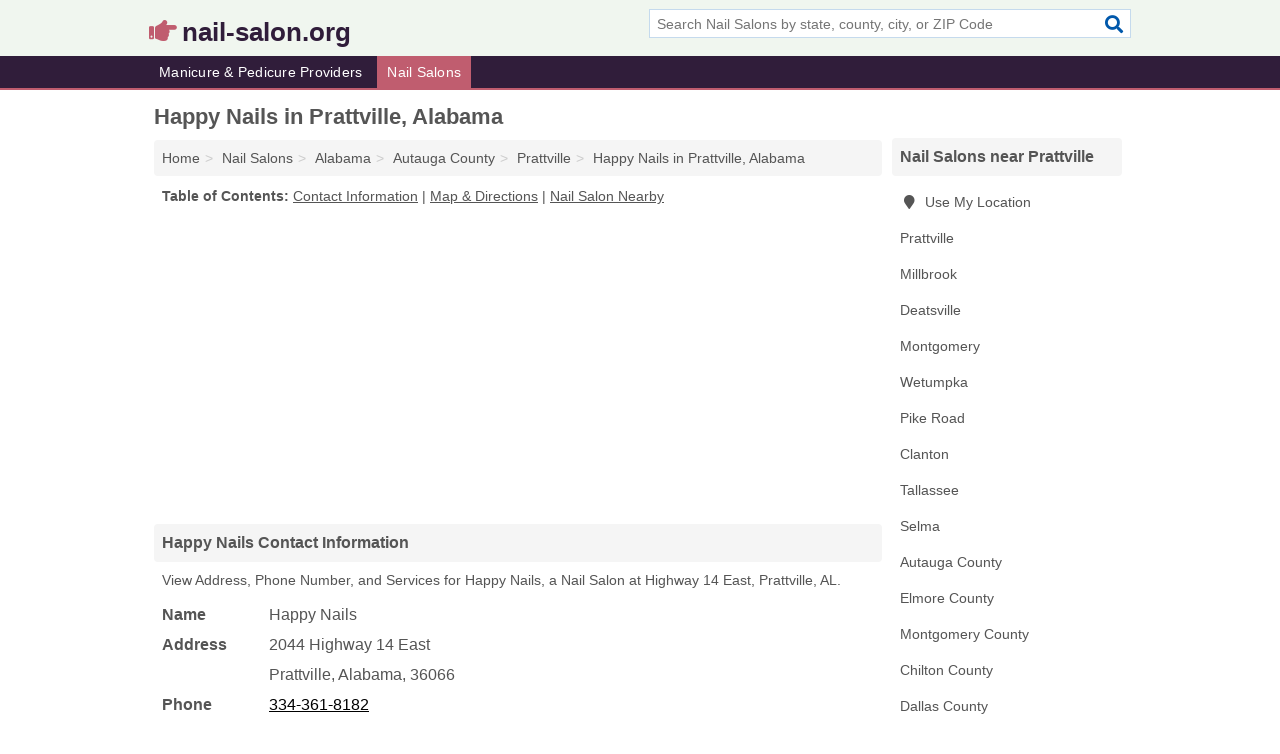

--- FILE ---
content_type: text/html; charset=utf-8
request_url: https://www.nail-salon.org/happy-nails-in-prattville-al-36066-7f7/
body_size: 4376
content:
<!DOCTYPE html>
<html lang="en">
  <head>
    <meta charset="utf-8">
    <meta http-equiv="Content-Type" content="text/html; charset=UTF-8">
    <meta name="viewport" content="width=device-width, initial-scale=1">
    <title>Happy Nails (Nail Salon in Prattville, AL Address, Phone, and Services)</title>
    <link rel="canonical" href="https://www.nail-salon.org/happy-nails-in-prattville-al-36066-7f7/">
    <meta property="og:type" content="website">
    <meta property="og:title" content="Happy Nails (Nail Salon in Prattville, AL Address, Phone, and Services)">
    <meta name="description" content="Looking for Happy Nails in Prattville, Alabama? Find Address, Phone Number, and Services for the Prattville, AL Nail Salon.">
    <meta property="og:description" content="Looking for Happy Nails in Prattville, Alabama? Find Address, Phone Number, and Services for the Prattville, AL Nail Salon.">
    <meta property="og:url" content="https://www.nail-salon.org/happy-nails-in-prattville-al-36066-7f7/">
    <link rel="preconnect" href="//pagead2.googlesyndication.com" crossorigin>
    <link rel="preconnect" href="//www.google-analytics.com" crossorigin>
    <link rel="preconnect" href="https://googleads.g.doubleclick.net" crossorigin>
    <meta name="robots" content="index,follow">
    <meta name="msvalidate.01" content="B56B00EF5C90137DC430BCD46060CC08">
    <link rel="stylesheet" href="/template/style.min.css?84f1a7ec3c9de430afb0fd54307dcf61cb6ad7c4">
<style>.fa-logo:before { content: "\f0a4"}</style>
    <script src="/template/ui.min?bc9dd65bfcc597ede4ef52a8d1a4807b08859dcd" defer></script>
    <!-- HTML5 shim and Respond.js for IE8 support of HTML5 elements and media queries -->
    <!--[if lt IE 9]>
      <script src="https://oss.maxcdn.com/html5shiv/3.7.3/html5shiv.min.js"></script>
      <script src="https://oss.maxcdn.com/respond/1.4.2/respond.min.js"></script>
    <![endif]-->
  </head>
  <body data-spy="scroll" data-target="#nav-scrollspy" data-offset="0" style="position:relative;" class="pt-listing">
<nav class="navbar navbar-fixed-top hide-on-scroll">
  <div class="container columns-2 sections-9">
    <div class="row">
      <div class="n-toggle collapsed weescreen" data-toggle="collapse" data-target="#navbar, #navbar-search" aria-expanded="false" aria-controls="navbar">
        <i class="fa fa-bars fa-2x"></i>
      </div>
            <div class="navbar-logo logo-text">
        <a href="/" title="nail-salon.org"><i class="fa fa-logo fa-2x"></i><span>nail-salon.org</span></a>
              <br class="sr-only">
      </div>
      <div class="col-sm-6 collapse n-search" id="navbar-search">
       <form action="/search/" method="get">
        <div class="input-container">
         <input name="q" placeholder="Search Nail Salons by state, county, city, or ZIP Code" type="text">
         <button type="submit" class="fa fa-search"></button>
        </div>
       </form>
      </div>
    </div>
  </div>
  <div class="navbar-menu collapse navbar-collapse" id="navbar">
    <div class="container columns-2 sections-9">
      <div class="row">
               <ul class="nav navbar-nav">
          <li class=""><a class="" href="/manicures-pedicures/" title="Manicure & Pedicure Providers Near Me">Manicure & Pedicure Providers</a></li>
<li class="active"><a class="" href="/nail-salons/" title="Nail Salons Near Me">Nail Salons</a></li>
        </ul>
             </div>
    </div>
  </div>
</nav>
<div class="container columns columns-2 sections-9">
  <div class="row">
    <div class="col-md-7">
      <h1>Happy Nails in Prattville, Alabama</h1>
<ol class="box-breadcrumbs breadcrumb" itemscope itemtype="https://schema.org/BreadcrumbList">
<li><a href="/" title="nail-salon.org">Home</a></li><li itemprop="itemListElement" itemscope itemtype="https://schema.org/ListItem"><a href="/nail-salons/" itemprop="item" title="Nail Salons Near Me"><span itemprop="name">Nail Salons</span></a><meta itemprop="position" content="1"/></li><li itemprop="itemListElement" itemscope itemtype="https://schema.org/ListItem"><a href="/nail-salons-in-alabama/" itemprop="item" title="Nail Salons in Alabama"><span itemprop="name">Alabama</span></a><meta itemprop="position" content="2"/></li><li itemprop="itemListElement" itemscope itemtype="https://schema.org/ListItem"><a href="/nail-salons-in-autauga-county-al/" itemprop="item" title="Nail Salons in Autauga County, AL"><span itemprop="name">Autauga County</span></a><meta itemprop="position" content="3"/></li><li itemprop="itemListElement" itemscope itemtype="https://schema.org/ListItem"><a href="/nail-salons-in-prattville-al/" itemprop="item" title="Nail Salons in Prattville, AL"><span itemprop="name">Prattville</span></a><meta itemprop="position" content="4"/></li><li itemprop="itemListElement" itemscope itemtype="https://schema.org/ListItem"><a href="/happy-nails-in-prattville-al-36066-7f7/" itemprop="item" title="Happy Nails in Prattville, Alabama"><span itemprop="name">Happy Nails in Prattville, Alabama</span></a><meta itemprop="position" content="5"/></li>
</ol>              <p class="pad" id="toc">
    <strong class="title nobreaker">
      Table of Contents:
    </strong>
  <a href="#details" class="toc-item">Contact Information</a>
|  <a href="#geography" class="toc-item">Map & Directions</a>
|  <a href="#nearby" class="toc-item">Nail Salon Nearby</a>
  </p>
      <div class="advert advert-display xs s m">
        <ins class="adsbygoogle" data-ad-client="ca-pub-4723837653436501" data-ad-slot="4654369961" data-ad-format="auto" data-full-width-responsive="true"></ins>
      </div>
      <h2 class="h2 list-group-heading">Happy Nails Contact Information</h2>
<p class="pad">View Address, Phone Number, and Services for Happy Nails, a Nail Salon at Highway 14 East, Prattville, AL.</p>
      <script type="application/ld+json" id="listing">
{
  "@context": "https://schema.org",
  "@type": "LocalBusiness",
  "name": "Happy Nails",
  "description": "Happy Nails is a Nail Salon at 2044 Highway 14 East in Prattville, Alabama.",
  "image": "https://www.nail-salon.org/template/i/logo",
  "address": {
    "@type": "PostalAddress",
    "streetAddress": "2044 Highway 14 East",
    "addressLocality": "Prattville",
    "addressRegion": "AL",
    "postalCode": "36066",
    "addressCountry": "US"
  },
  "geo": {
    "@type": "GeoCoordinates",
    "latitude": 32.46191,
    "longitude": -86.45739  },
  "telephone": "+13343618182"
}
</script>

      
<dl class="dl-horizontal LocalBusiness"  data-type="Nail Salon" data-id="5e863a9d5b47586c3e3b57f7" data-lat="32.461908" data-lng="-86.457385" data-address-place-id="internal" data-geomode="address" id="details">
  <dt>Name</dt>
  <dd class="name">Happy Nails</dd>
  <dt>Address</dt>
  <dd class="address">
    <span class="streetAddress">2044 Highway 14 East</span><br>
    <span class="addressLocality">Prattville</span>,
    <span class="addressRegion">Alabama</span>,
    <span class="postalCode">36066</span>
  </dd>
      <dt>Phone</dt>
    <dd class="telephone"><a href="tel:+1-334-361-8182">334-361-8182</a></dd>
              <dt>Services</dt>
<dd><a href="/nail-salons-in-prattville-al/" title="Nail Salons in Prattville, AL">Nail Treatments</a></dd>

    </dl>

<p><a href="#toc">&#8648; Table of Contents</a></p>      <h2 class="h2 list-group-heading" id="others">Other Nail Salons at this Location</h2>
<ul class="bare">
 <li><a href="/1-nails-in-prattville-al-36066-eb1/" title="1 Nails in Prattville, Alabama" class="nlc">1 Nails</a> </li>
 <li><a href="/av-nails-in-prattville-al-36066-58a/" title="AV Nails in Prattville, Alabama" class="nlc">AV Nails</a> </li>
 <li><a href="/anh-quang-vo-in-prattville-al-36066-b82/" title="Anh Quang Vo in Prattville, Alabama" class="nlc">Anh Quang Vo</a> </li>
</ul>
<p><a href="#toc">&#8648; Table of Contents</a></p>            
      <div class="advert advert-display xs s m">
        <ins class="adsbygoogle" data-ad-client="ca-pub-4723837653436501" data-ad-slot="4654369961" data-ad-format="auto" data-full-width-responsive="true"></ins>
      </div>
      
                   <h2 class="h2 list-group-heading" id="geography">Map of Happy Nails in Prattville, Alabama</h2>
<p class="pad">
  View map of Happy Nails, and  <a class="nlc" href="https://www.google.com/maps/dir/?api=1&destination=2044+Highway+14+East%2C+Prattville%2C+Alabama%2C+36066" rel="noopener" target="_blank">get driving directions from your location</a>
  .</p>
<iframe id="map" class="single" data-src="https://www.google.com/maps/embed/v1/place?key=AIzaSyD-nDulb3AINicXq9Pv_vB936D5cVSfKFk&q=2044+Highway+14+East%2C+Prattville%2C+Alabama%2C+36066&zoom=16" frameborder="0" allowfullscreen></iframe>
<br class="sr-only">
<p><a href="#toc">&#8648; Table of Contents</a></p>            
            
      <div class="listings" id="nearby">
<h2 class="h2 list-group-heading">Nail Salon Nearby</h2>

<p class="condensed-listing">
 <span class="title">
   <a href="/beauty-nails-and-spa-in-prattville-al-36066-b7d/" title="Beauty Nails And Spa in Prattville, Alabama" class="name">Beauty Nails And Spa</a>
  </span>
 <span class="subsidiary">
  <span class="city-state">
   2461 Pinnacle Way  </span>
  <span class="zipcode">
    <span>Prattville</span>, 
    <span>AL</span>
  </span>
 </span>
</p>

<p class="condensed-listing">
 <span class="title">
   <a href="/in-style-hair-studio-in-prattville-al-36066-a9f/" title="In Style Hair Studio in Prattville, Alabama" class="name">In Style Hair Studio</a>
  </span>
 <span class="subsidiary">
  <span class="city-state">
   1988 Highway 14 East  </span>
  <span class="zipcode">
    <span>Prattville</span>, 
    <span>AL</span>
  </span>
 </span>
</p>

<p class="condensed-listing">
 <span class="title">
   <a href="/indulgence-salon-spa-in-prattville-al-36067-a12/" title="Indulgence Salon & Spa in Prattville, Alabama" class="name">Indulgence Salon & Spa</a>
  </span>
 <span class="subsidiary">
  <span class="city-state">
   176 West Main Street  </span>
  <span class="zipcode">
    <span>Prattville</span>, 
    <span>AL</span>
  </span>
 </span>
</p>

<p class="condensed-listing">
 <span class="title">
   <a href="/j-and-j-nails-in-prattville-al-36066-91f/" title="J And & J Nails in Prattville, Alabama" class="name">J And & J Nails</a>
  </span>
 <span class="subsidiary">
  <span class="city-state">
   2134 Cobbs Ford Road  </span>
  <span class="zipcode">
    <span>Prattville</span>, 
    <span>AL</span>
  </span>
 </span>
 <span class="subsidiary servicelist">Manicures & Pedicures, Nail Treatments</span>
</p>

<p class="condensed-listing">
 <span class="title">
   <a href="/legends-one-salon-in-prattville-al-36067-cdc/" title="Legends One Salon in Prattville, Alabama" class="name">Legends One Salon</a>
  </span>
 <span class="subsidiary">
  <span class="city-state">
   121 1st Street  </span>
  <span class="zipcode">
    <span>Prattville</span>, 
    <span>AL</span>
  </span>
 </span>
</p>

<p class="condensed-listing">
 <span class="title">
   <a href="/luxury-nails-in-prattville-al-36066-c17/" title="Luxury Nails in Prattville, Alabama" class="name">Luxury Nails</a>
  </span>
 <span class="subsidiary">
  <span class="city-state">
   2737 Legends Parkways  </span>
  <span class="zipcode">
    <span>Prattville</span>, 
    <span>AL</span>
  </span>
 </span>
</p>

<p class="condensed-listing">
 <span class="title">
   <a href="/melissa-me-in-prattville-al-36066-112/" title="Melissa & Me in Prattville, Alabama" class="name">Melissa & Me</a>
  </span>
 <span class="subsidiary">
  <span class="city-state">
   694 Commerce Court  </span>
  <span class="zipcode">
    <span>Prattville</span>, 
    <span>AL</span>
  </span>
 </span>
</p>

<p class="condensed-listing">
 <span class="title">
   <a href="/perfect-nails-in-prattville-al-36066-1ed/" title="Perfect Nails in Prattville, Alabama" class="name">Perfect Nails</a>
  </span>
 <span class="subsidiary">
  <span class="city-state">
   2134 Cobbs Ford Road  </span>
  <span class="zipcode">
    <span>Prattville</span>, 
    <span>AL</span>
  </span>
 </span>
</p>

<p class="condensed-listing">
 <span class="title">
   <a href="/southern-hair-expo-in-prattville-al-36066-4c4/" title="Southern Hair Expo in Prattville, Alabama" class="name">Southern Hair Expo</a>
  </span>
 <span class="subsidiary">
  <span class="city-state">
   2084 Highway 14 East  </span>
  <span class="zipcode">
    <span>Prattville</span>, 
    <span>AL</span>
  </span>
 </span>
</p>

<p class="condensed-listing">
 <span class="title">
   <a href="/wow-salon-spa-in-prattville-al-36066-dec/" title="Wow Salon & Spa in Prattville, Alabama" class="name">Wow Salon & Spa</a>
  </span>
 <span class="subsidiary">
  <span class="city-state">
   424 Old Farm Lane South  </span>
  <span class="zipcode">
    <span>Prattville</span>, 
    <span>AL</span>
  </span>
 </span>
</p>

<p class="condensed-listing">
 <span class="title">
   <a href="/fashion-nails-in-millbrook-al-36054-163/" title="Fashion Nails in Millbrook, Alabama" class="name">Fashion Nails</a>
  </span>
 <span class="subsidiary">
  <span class="city-state">
   3585 Highway 14  </span>
  <span class="zipcode">
    <span>Millbrook</span>, 
    <span>AL</span>
  </span>
 </span>
</p>

<p class="condensed-listing">
 <span class="title">
   <a href="/phan-bob-cosmo-nails-in-millbrook-al-36054-d07/" title="Phan Bob-Cosmo Nails in Millbrook, Alabama" class="name">Phan Bob-Cosmo Nails</a>
  </span>
 <span class="subsidiary">
  <span class="city-state">
   3585 Highway 14  </span>
  <span class="zipcode">
    <span>Millbrook</span>, 
    <span>AL</span>
  </span>
 </span>
</p>

</div>
      
            
            
            <div class="advert advert-display s m">
        <ins class="adsbygoogle" data-ad-client="ca-pub-4723837653436501" data-ad-slot="4654369961" data-ad-format="auto" data-full-width-responsive="true"></ins>
      </div>
            
            
            
    </div>
    <div class="col-md-2">
            <div class="list-group geo-major temp-geo-condensed">
  <h2 class="h3 list-group-heading">
  Nail Salons near Prattville  </h2>
  <ul class="list-group-items">
  
      <li><a href="#" title="Nail Salons Near Me" class="list-group-item geo-local">
    <span class="fa fa-visible fa-map-marker"></span>
    Use My Location
    </a></li>
    
    <li><a href="/nail-salons-in-prattville-al/" title="Nail Salons in Prattville, AL" class="list-group-item ">
     Prattville    </a></li>
    <li><a href="/nail-salons-in-millbrook-al/" title="Nail Salons in Millbrook, AL" class="list-group-item ">
     Millbrook    </a></li>
    <li><a href="/family-nails-in-deatsville-al-36022-295/" title="Family Nails in Deatsville, Alabama" class="list-group-item ">
     Deatsville    </a></li>
    <li><a href="/nail-salons-in-montgomery-al/" title="Nail Salons in Montgomery, AL" class="list-group-item ">
     Montgomery    </a></li>
    <li><a href="/nail-salons-in-wetumpka-al/" title="Nail Salons in Wetumpka, AL" class="list-group-item ">
     Wetumpka    </a></li>
    <li><a href="/nail-salons-in-pike-road-al/" title="Nail Salons in Pike Road, AL" class="list-group-item ">
     Pike Road    </a></li>
    <li><a href="/nail-salons-in-clanton-al/" title="Nail Salons in Clanton, AL" class="list-group-item ">
     Clanton    </a></li>
    <li><a href="/nail-salons-in-tallassee-al/" title="Nail Salons in Tallassee, AL" class="list-group-item ">
     Tallassee    </a></li>
    <li><a href="/nail-salons-in-selma-al/" title="Nail Salons in Selma, AL" class="list-group-item ">
     Selma    </a></li>
   <li><a href="/nail-salons-in-autauga-county-al/" title="Nail Salons in Autauga County, AL" class="list-group-item ">
    Autauga County   </a></li>
   <li><a href="/nail-salons-in-elmore-county-al/" title="Nail Salons in Elmore County, AL" class="list-group-item ">
    Elmore County   </a></li>
   <li><a href="/nail-salons-in-montgomery-county-al/" title="Nail Salons in Montgomery County, AL" class="list-group-item ">
    Montgomery County   </a></li>
   <li><a href="/nail-salons-in-chilton-county-al/" title="Nail Salons in Chilton County, AL" class="list-group-item ">
    Chilton County   </a></li>
   <li><a href="/nail-salons-in-dallas-county-al/" title="Nail Salons in Dallas County, AL" class="list-group-item ">
    Dallas County   </a></li>
  
  </ul>
</div>
            <div class="advert advert-display xs s">
        <ins class="adsbygoogle" data-ad-client="ca-pub-4723837653436501" data-ad-slot="4654369961" data-ad-format="auto" data-full-width-responsive="true"></ins>
      </div>
      
    </div>
  </div>
</div>
<footer class="footer">
 <div class="container columns-2 sections-9">
  <div class="row">
   <div class="col-sm-8 copyright">
    <p>
          <a href="/about-us/">About Us</a><br class="sr-only">     <a href="/contact-us/">Contact Us</a><br class="sr-only">
          <a href="/privacy-policy/">Privacy Policy</a><br class="sr-only">
     <a href="/terms-and-conditions/">Terms and Conditions</a><br class="sr-only">
    </p>
    <p>
     Third party advertisements support hosting, listing verification, updates, and site maintenance. Information found on nail-salon.org is strictly for informational purposes and does not construe advice or recommendation.     <br>&copy;&nbsp;2026 nail-salon.org. All Rights Reserved.
    </p>
   </div>
   <div class="col-sm-4 logo">
          <a href="/" title="nail-salon.org"><i class="fa fa-logo fa-2x"></i><span>nail-salon.org</span></a>
       </div>
  </div>
 </div>
</footer>

<script>
if(ads = document.getElementsByClassName('adsbygoogle').length) {
  adsbygoogle = window.adsbygoogle || [];
  for(var i=0; i<ads; i++) adsbygoogle.push({});
}
</script>
<script data-ad-client="ca-pub-4723837653436501" async src="https://pagead2.googlesyndication.com/pagead/js/adsbygoogle.js"></script>
<script async src="https://www.googletagmanager.com/gtag/js?id=G-176972XZY3"></script>
<script>
  window.dataLayer = window.dataLayer || [];
  function gtag(){dataLayer.push(arguments);}
  gtag('js', new Date());
  gtag('config', 'UA-180329679-34', {"dimension1":"listing","dimension2":"Listings","dimension3":"Nail Salon"});
  gtag('config', 'G-176972XZY3', {"dimension1":"listing","dimension2":"Listings","dimension3":"Nail Salon"});
</script>

</body>
</html>

--- FILE ---
content_type: text/html; charset=utf-8
request_url: https://www.google.com/recaptcha/api2/aframe
body_size: 267
content:
<!DOCTYPE HTML><html><head><meta http-equiv="content-type" content="text/html; charset=UTF-8"></head><body><script nonce="euYVSG_MiHeZMiXAmqHcuA">/** Anti-fraud and anti-abuse applications only. See google.com/recaptcha */ try{var clients={'sodar':'https://pagead2.googlesyndication.com/pagead/sodar?'};window.addEventListener("message",function(a){try{if(a.source===window.parent){var b=JSON.parse(a.data);var c=clients[b['id']];if(c){var d=document.createElement('img');d.src=c+b['params']+'&rc='+(localStorage.getItem("rc::a")?sessionStorage.getItem("rc::b"):"");window.document.body.appendChild(d);sessionStorage.setItem("rc::e",parseInt(sessionStorage.getItem("rc::e")||0)+1);localStorage.setItem("rc::h",'1769249137662');}}}catch(b){}});window.parent.postMessage("_grecaptcha_ready", "*");}catch(b){}</script></body></html>